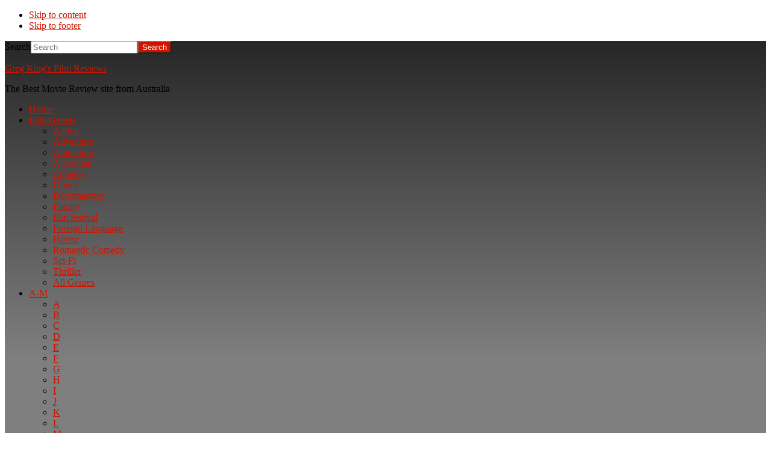

--- FILE ---
content_type: text/html; charset=UTF-8
request_url: https://filmreviews.net.au/honest-thief/
body_size: 14151
content:
<!DOCTYPE html>
<html lang="en-AU">
<head >
<meta charset="UTF-8" />
<meta name="viewport" content="width=device-width, initial-scale=1" />
<meta name='robots' content='index, follow, max-image-preview:large, max-snippet:-1, max-video-preview:-1' />

	<!-- This site is optimized with the Yoast SEO plugin v26.7 - https://yoast.com/wordpress/plugins/seo/ -->
	<title>HONEST THIEF - Greg King&#039;s Film Reviews</title>
	<link rel="canonical" href="https://filmreviews.net.au/honest-thief/" />
	<meta property="og:locale" content="en_US" />
	<meta property="og:type" content="article" />
	<meta property="og:title" content="HONEST THIEF - Greg King&#039;s Film Reviews" />
	<meta property="og:description" content="Reviewed by GREG KING Director: Mark Williams Stars: Liam Neeson, Kate Walsh, Jai Courtney, Jeffrey Donovan, Anthony Ramos, Robert Patrick. Tom Dolan (Liam Neeson) is a bank robber with a conscience. A former Marine and bomb disposal expert he turned his hand to robbing banks using his expertise. Working over long weekends he robbed a [&hellip;]" />
	<meta property="og:url" content="https://filmreviews.net.au/honest-thief/" />
	<meta property="og:site_name" content="Greg King&#039;s Film Reviews" />
	<meta property="article:published_time" content="2020-11-17T04:06:46+00:00" />
	<meta property="article:modified_time" content="2020-11-21T03:37:36+00:00" />
	<meta property="og:image" content="https://filmreviews.net.au/wp-content/uploads/image-2.jpeg" />
	<meta property="og:image:width" content="339" />
	<meta property="og:image:height" content="174" />
	<meta property="og:image:type" content="image/jpeg" />
	<meta name="author" content="Greg King" />
	<meta name="twitter:card" content="summary_large_image" />
	<meta name="twitter:label1" content="Written by" />
	<meta name="twitter:data1" content="Greg King" />
	<meta name="twitter:label2" content="Est. reading time" />
	<meta name="twitter:data2" content="3 minutes" />
	<script type="application/ld+json" class="yoast-schema-graph">{"@context":"https://schema.org","@graph":[{"@type":"Article","@id":"https://filmreviews.net.au/honest-thief/#article","isPartOf":{"@id":"https://filmreviews.net.au/honest-thief/"},"author":{"name":"Greg King","@id":"https://filmreviews.net.au/#/schema/person/ee63222c9f85e987e59abf13c678dea1"},"headline":"HONEST THIEF","datePublished":"2020-11-17T04:06:46+00:00","dateModified":"2020-11-21T03:37:36+00:00","mainEntityOfPage":{"@id":"https://filmreviews.net.au/honest-thief/"},"wordCount":681,"commentCount":0,"publisher":{"@id":"https://filmreviews.net.au/#organization"},"image":{"@id":"https://filmreviews.net.au/honest-thief/#primaryimage"},"thumbnailUrl":"https://filmreviews.net.au/wp-content/uploads/image-2.jpeg","keywords":["honest thief"],"articleSection":["Film Review"],"inLanguage":"en-AU","potentialAction":[{"@type":"CommentAction","name":"Comment","target":["https://filmreviews.net.au/honest-thief/#respond"]}]},{"@type":"WebPage","@id":"https://filmreviews.net.au/honest-thief/","url":"https://filmreviews.net.au/honest-thief/","name":"HONEST THIEF - Greg King&#039;s Film Reviews","isPartOf":{"@id":"https://filmreviews.net.au/#website"},"primaryImageOfPage":{"@id":"https://filmreviews.net.au/honest-thief/#primaryimage"},"image":{"@id":"https://filmreviews.net.au/honest-thief/#primaryimage"},"thumbnailUrl":"https://filmreviews.net.au/wp-content/uploads/image-2.jpeg","datePublished":"2020-11-17T04:06:46+00:00","dateModified":"2020-11-21T03:37:36+00:00","breadcrumb":{"@id":"https://filmreviews.net.au/honest-thief/#breadcrumb"},"inLanguage":"en-AU","potentialAction":[{"@type":"ReadAction","target":["https://filmreviews.net.au/honest-thief/"]}]},{"@type":"ImageObject","inLanguage":"en-AU","@id":"https://filmreviews.net.au/honest-thief/#primaryimage","url":"https://filmreviews.net.au/wp-content/uploads/image-2.jpeg","contentUrl":"https://filmreviews.net.au/wp-content/uploads/image-2.jpeg","width":339,"height":174,"caption":"Honest Theif 2023 Greg King's Film Reviews - The Best Movie Reviews"},{"@type":"BreadcrumbList","@id":"https://filmreviews.net.au/honest-thief/#breadcrumb","itemListElement":[{"@type":"ListItem","position":1,"name":"Home","item":"https://filmreviews.net.au/"},{"@type":"ListItem","position":2,"name":"HONEST THIEF"}]},{"@type":"WebSite","@id":"https://filmreviews.net.au/#website","url":"https://filmreviews.net.au/","name":"Greg King Film Reviews","description":"The Best Movie Review site from Australia","publisher":{"@id":"https://filmreviews.net.au/#organization"},"alternateName":"FilmReviews.net.au","potentialAction":[{"@type":"SearchAction","target":{"@type":"EntryPoint","urlTemplate":"https://filmreviews.net.au/?s={search_term_string}"},"query-input":{"@type":"PropertyValueSpecification","valueRequired":true,"valueName":"search_term_string"}}],"inLanguage":"en-AU"},{"@type":"Organization","@id":"https://filmreviews.net.au/#organization","name":"Greg King Film Reviews","alternateName":"FilmReviews.net.au","url":"https://filmreviews.net.au/","logo":{"@type":"ImageObject","inLanguage":"en-AU","@id":"https://filmreviews.net.au/#/schema/logo/image/","url":"https://filmreviews.net.au/wp-content/uploads/cropped-Greg-Kings-Film-Reviews.jpg","contentUrl":"https://filmreviews.net.au/wp-content/uploads/cropped-Greg-Kings-Film-Reviews.jpg","width":512,"height":512,"caption":"Greg King Film Reviews"},"image":{"@id":"https://filmreviews.net.au/#/schema/logo/image/"}},{"@type":"Person","@id":"https://filmreviews.net.au/#/schema/person/ee63222c9f85e987e59abf13c678dea1","name":"Greg King","image":{"@type":"ImageObject","inLanguage":"en-AU","@id":"https://filmreviews.net.au/#/schema/person/image/","url":"https://secure.gravatar.com/avatar/cb36001e34480f10a55d8848989ba3c0bc8d01b8cac3521646b554d27ce78409?s=96&d=monsterid&r=g","contentUrl":"https://secure.gravatar.com/avatar/cb36001e34480f10a55d8848989ba3c0bc8d01b8cac3521646b554d27ce78409?s=96&d=monsterid&r=g","caption":"Greg King"},"sameAs":["http://filmreviews.net.au/"]}]}</script>
	<!-- / Yoast SEO plugin. -->


<link rel='dns-prefetch' href='//fonts.googleapis.com' />
<link rel='dns-prefetch' href='//unpkg.com' />
<link href='https://fonts.googleapis.com' crossorigin rel='preconnect' />
<link rel="alternate" type="application/rss+xml" title="Greg King&#039;s Film Reviews &raquo; Feed" href="https://filmreviews.net.au/feed/" />
<link rel="alternate" type="application/rss+xml" title="Greg King&#039;s Film Reviews &raquo; Comments Feed" href="https://filmreviews.net.au/comments/feed/" />
<link rel="alternate" type="application/rss+xml" title="Greg King&#039;s Film Reviews &raquo; HONEST THIEF Comments Feed" href="https://filmreviews.net.au/honest-thief/feed/" />
<link rel="alternate" title="oEmbed (JSON)" type="application/json+oembed" href="https://filmreviews.net.au/wp-json/oembed/1.0/embed?url=https%3A%2F%2Ffilmreviews.net.au%2Fhonest-thief%2F" />
<link rel="alternate" title="oEmbed (XML)" type="text/xml+oembed" href="https://filmreviews.net.au/wp-json/oembed/1.0/embed?url=https%3A%2F%2Ffilmreviews.net.au%2Fhonest-thief%2F&#038;format=xml" />
<style id='wp-img-auto-sizes-contain-inline-css'>
img:is([sizes=auto i],[sizes^="auto," i]){contain-intrinsic-size:3000px 1500px}
/*# sourceURL=wp-img-auto-sizes-contain-inline-css */
</style>

<link rel='stylesheet' id='livemusic-com-au-pro-css' href='https://filmreviews.net.au/wp-content/themes/livemusic-pro/style.css?ver=1.5.2.1' media='all' />
<style id='livemusic-com-au-pro-inline-css'>


		.single .content .entry-content > p:first-of-type {
			font-size: 26px;
			letter-spacing: -0.7px;
		}

		

		a,
		h6,
		.gb-block-post-grid-title a:focus,
		.gb-block-post-grid-title a:hover,
		.entry-title a:focus,
		.entry-title a:hover,
		.menu-toggle:focus,
		.menu-toggle:hover,
		.off-screen-menu .genesis-nav-menu a:focus,
		.off-screen-menu .genesis-nav-menu a:hover,
		.off-screen-menu .current-menu-item > a,
		.sidebar .featured-content .entry-title a,
		.site-footer .current-menu-item > a,
		.site-footer .genesis-nav-menu a:focus,
		.site-footer .genesis-nav-menu a:hover,
		.sub-menu-toggle:focus,
		.sub-menu-toggle:hover {
			color: #ce1400;
		}

		a.button.text,
		a.more-link.button.text,
		button.text,
		input[type="button"].text,
		input[type="reset"].text,
		input[type="submit"].text,
		.gb-block-post-grid a.gb-block-post-grid-more-link,
		.more-link,
		.pagination a:focus,
		.pagination a:hover,
		.pagination .active a {
			border-color: #ce1400;
			color: #ce1400;
		}

		button,
		input[type="button"],
		input[type="reset"],
		input[type="submit"],
		.footer-cta::before,
		.button,
		.error404 .site-inner::before,
		.page .site-inner::before,
		.sidebar .enews-widget input[type="submit"],
		.single .site-inner::before,
		.site-container div.wpforms-container-full .wpforms-form input[type="submit"],
		.site-container div.wpforms-container-full .wpforms-form button[type="submit"]	{
			background-color: #ce1400;
			color: #ffffff;
		}

		@media only screen and (max-width: 1023px) {
			.genesis-responsive-menu .genesis-nav-menu a:focus,
			.genesis-responsive-menu .genesis-nav-menu a:hover {
				color: #ce1400;
			}
		}

		
/*# sourceURL=livemusic-com-au-pro-inline-css */
</style>
<style id='wp-emoji-styles-inline-css'>

	img.wp-smiley, img.emoji {
		display: inline !important;
		border: none !important;
		box-shadow: none !important;
		height: 1em !important;
		width: 1em !important;
		margin: 0 0.07em !important;
		vertical-align: -0.1em !important;
		background: none !important;
		padding: 0 !important;
	}
/*# sourceURL=wp-emoji-styles-inline-css */
</style>
<link rel='stylesheet' id='wp-block-library-css' href='https://filmreviews.net.au/wp-includes/css/dist/block-library/style.min.css?ver=6.9' media='all' />
<style id='wp-block-image-inline-css'>
.wp-block-image>a,.wp-block-image>figure>a{display:inline-block}.wp-block-image img{box-sizing:border-box;height:auto;max-width:100%;vertical-align:bottom}@media not (prefers-reduced-motion){.wp-block-image img.hide{visibility:hidden}.wp-block-image img.show{animation:show-content-image .4s}}.wp-block-image[style*=border-radius] img,.wp-block-image[style*=border-radius]>a{border-radius:inherit}.wp-block-image.has-custom-border img{box-sizing:border-box}.wp-block-image.aligncenter{text-align:center}.wp-block-image.alignfull>a,.wp-block-image.alignwide>a{width:100%}.wp-block-image.alignfull img,.wp-block-image.alignwide img{height:auto;width:100%}.wp-block-image .aligncenter,.wp-block-image .alignleft,.wp-block-image .alignright,.wp-block-image.aligncenter,.wp-block-image.alignleft,.wp-block-image.alignright{display:table}.wp-block-image .aligncenter>figcaption,.wp-block-image .alignleft>figcaption,.wp-block-image .alignright>figcaption,.wp-block-image.aligncenter>figcaption,.wp-block-image.alignleft>figcaption,.wp-block-image.alignright>figcaption{caption-side:bottom;display:table-caption}.wp-block-image .alignleft{float:left;margin:.5em 1em .5em 0}.wp-block-image .alignright{float:right;margin:.5em 0 .5em 1em}.wp-block-image .aligncenter{margin-left:auto;margin-right:auto}.wp-block-image :where(figcaption){margin-bottom:1em;margin-top:.5em}.wp-block-image.is-style-circle-mask img{border-radius:9999px}@supports ((-webkit-mask-image:none) or (mask-image:none)) or (-webkit-mask-image:none){.wp-block-image.is-style-circle-mask img{border-radius:0;-webkit-mask-image:url('data:image/svg+xml;utf8,<svg viewBox="0 0 100 100" xmlns="http://www.w3.org/2000/svg"><circle cx="50" cy="50" r="50"/></svg>');mask-image:url('data:image/svg+xml;utf8,<svg viewBox="0 0 100 100" xmlns="http://www.w3.org/2000/svg"><circle cx="50" cy="50" r="50"/></svg>');mask-mode:alpha;-webkit-mask-position:center;mask-position:center;-webkit-mask-repeat:no-repeat;mask-repeat:no-repeat;-webkit-mask-size:contain;mask-size:contain}}:root :where(.wp-block-image.is-style-rounded img,.wp-block-image .is-style-rounded img){border-radius:9999px}.wp-block-image figure{margin:0}.wp-lightbox-container{display:flex;flex-direction:column;position:relative}.wp-lightbox-container img{cursor:zoom-in}.wp-lightbox-container img:hover+button{opacity:1}.wp-lightbox-container button{align-items:center;backdrop-filter:blur(16px) saturate(180%);background-color:#5a5a5a40;border:none;border-radius:4px;cursor:zoom-in;display:flex;height:20px;justify-content:center;opacity:0;padding:0;position:absolute;right:16px;text-align:center;top:16px;width:20px;z-index:100}@media not (prefers-reduced-motion){.wp-lightbox-container button{transition:opacity .2s ease}}.wp-lightbox-container button:focus-visible{outline:3px auto #5a5a5a40;outline:3px auto -webkit-focus-ring-color;outline-offset:3px}.wp-lightbox-container button:hover{cursor:pointer;opacity:1}.wp-lightbox-container button:focus{opacity:1}.wp-lightbox-container button:focus,.wp-lightbox-container button:hover,.wp-lightbox-container button:not(:hover):not(:active):not(.has-background){background-color:#5a5a5a40;border:none}.wp-lightbox-overlay{box-sizing:border-box;cursor:zoom-out;height:100vh;left:0;overflow:hidden;position:fixed;top:0;visibility:hidden;width:100%;z-index:100000}.wp-lightbox-overlay .close-button{align-items:center;cursor:pointer;display:flex;justify-content:center;min-height:40px;min-width:40px;padding:0;position:absolute;right:calc(env(safe-area-inset-right) + 16px);top:calc(env(safe-area-inset-top) + 16px);z-index:5000000}.wp-lightbox-overlay .close-button:focus,.wp-lightbox-overlay .close-button:hover,.wp-lightbox-overlay .close-button:not(:hover):not(:active):not(.has-background){background:none;border:none}.wp-lightbox-overlay .lightbox-image-container{height:var(--wp--lightbox-container-height);left:50%;overflow:hidden;position:absolute;top:50%;transform:translate(-50%,-50%);transform-origin:top left;width:var(--wp--lightbox-container-width);z-index:9999999999}.wp-lightbox-overlay .wp-block-image{align-items:center;box-sizing:border-box;display:flex;height:100%;justify-content:center;margin:0;position:relative;transform-origin:0 0;width:100%;z-index:3000000}.wp-lightbox-overlay .wp-block-image img{height:var(--wp--lightbox-image-height);min-height:var(--wp--lightbox-image-height);min-width:var(--wp--lightbox-image-width);width:var(--wp--lightbox-image-width)}.wp-lightbox-overlay .wp-block-image figcaption{display:none}.wp-lightbox-overlay button{background:none;border:none}.wp-lightbox-overlay .scrim{background-color:#fff;height:100%;opacity:.9;position:absolute;width:100%;z-index:2000000}.wp-lightbox-overlay.active{visibility:visible}@media not (prefers-reduced-motion){.wp-lightbox-overlay.active{animation:turn-on-visibility .25s both}.wp-lightbox-overlay.active img{animation:turn-on-visibility .35s both}.wp-lightbox-overlay.show-closing-animation:not(.active){animation:turn-off-visibility .35s both}.wp-lightbox-overlay.show-closing-animation:not(.active) img{animation:turn-off-visibility .25s both}.wp-lightbox-overlay.zoom.active{animation:none;opacity:1;visibility:visible}.wp-lightbox-overlay.zoom.active .lightbox-image-container{animation:lightbox-zoom-in .4s}.wp-lightbox-overlay.zoom.active .lightbox-image-container img{animation:none}.wp-lightbox-overlay.zoom.active .scrim{animation:turn-on-visibility .4s forwards}.wp-lightbox-overlay.zoom.show-closing-animation:not(.active){animation:none}.wp-lightbox-overlay.zoom.show-closing-animation:not(.active) .lightbox-image-container{animation:lightbox-zoom-out .4s}.wp-lightbox-overlay.zoom.show-closing-animation:not(.active) .lightbox-image-container img{animation:none}.wp-lightbox-overlay.zoom.show-closing-animation:not(.active) .scrim{animation:turn-off-visibility .4s forwards}}@keyframes show-content-image{0%{visibility:hidden}99%{visibility:hidden}to{visibility:visible}}@keyframes turn-on-visibility{0%{opacity:0}to{opacity:1}}@keyframes turn-off-visibility{0%{opacity:1;visibility:visible}99%{opacity:0;visibility:visible}to{opacity:0;visibility:hidden}}@keyframes lightbox-zoom-in{0%{transform:translate(calc((-100vw + var(--wp--lightbox-scrollbar-width))/2 + var(--wp--lightbox-initial-left-position)),calc(-50vh + var(--wp--lightbox-initial-top-position))) scale(var(--wp--lightbox-scale))}to{transform:translate(-50%,-50%) scale(1)}}@keyframes lightbox-zoom-out{0%{transform:translate(-50%,-50%) scale(1);visibility:visible}99%{visibility:visible}to{transform:translate(calc((-100vw + var(--wp--lightbox-scrollbar-width))/2 + var(--wp--lightbox-initial-left-position)),calc(-50vh + var(--wp--lightbox-initial-top-position))) scale(var(--wp--lightbox-scale));visibility:hidden}}
/*# sourceURL=https://filmreviews.net.au/wp-includes/blocks/image/style.min.css */
</style>
<style id='global-styles-inline-css'>
:root{--wp--preset--aspect-ratio--square: 1;--wp--preset--aspect-ratio--4-3: 4/3;--wp--preset--aspect-ratio--3-4: 3/4;--wp--preset--aspect-ratio--3-2: 3/2;--wp--preset--aspect-ratio--2-3: 2/3;--wp--preset--aspect-ratio--16-9: 16/9;--wp--preset--aspect-ratio--9-16: 9/16;--wp--preset--color--black: #000000;--wp--preset--color--cyan-bluish-gray: #abb8c3;--wp--preset--color--white: #ffffff;--wp--preset--color--pale-pink: #f78da7;--wp--preset--color--vivid-red: #cf2e2e;--wp--preset--color--luminous-vivid-orange: #ff6900;--wp--preset--color--luminous-vivid-amber: #fcb900;--wp--preset--color--light-green-cyan: #7bdcb5;--wp--preset--color--vivid-green-cyan: #00d084;--wp--preset--color--pale-cyan-blue: #8ed1fc;--wp--preset--color--vivid-cyan-blue: #0693e3;--wp--preset--color--vivid-purple: #9b51e0;--wp--preset--color--theme-primary: #ce1400;--wp--preset--gradient--vivid-cyan-blue-to-vivid-purple: linear-gradient(135deg,rgb(6,147,227) 0%,rgb(155,81,224) 100%);--wp--preset--gradient--light-green-cyan-to-vivid-green-cyan: linear-gradient(135deg,rgb(122,220,180) 0%,rgb(0,208,130) 100%);--wp--preset--gradient--luminous-vivid-amber-to-luminous-vivid-orange: linear-gradient(135deg,rgb(252,185,0) 0%,rgb(255,105,0) 100%);--wp--preset--gradient--luminous-vivid-orange-to-vivid-red: linear-gradient(135deg,rgb(255,105,0) 0%,rgb(207,46,46) 100%);--wp--preset--gradient--very-light-gray-to-cyan-bluish-gray: linear-gradient(135deg,rgb(238,238,238) 0%,rgb(169,184,195) 100%);--wp--preset--gradient--cool-to-warm-spectrum: linear-gradient(135deg,rgb(74,234,220) 0%,rgb(151,120,209) 20%,rgb(207,42,186) 40%,rgb(238,44,130) 60%,rgb(251,105,98) 80%,rgb(254,248,76) 100%);--wp--preset--gradient--blush-light-purple: linear-gradient(135deg,rgb(255,206,236) 0%,rgb(152,150,240) 100%);--wp--preset--gradient--blush-bordeaux: linear-gradient(135deg,rgb(254,205,165) 0%,rgb(254,45,45) 50%,rgb(107,0,62) 100%);--wp--preset--gradient--luminous-dusk: linear-gradient(135deg,rgb(255,203,112) 0%,rgb(199,81,192) 50%,rgb(65,88,208) 100%);--wp--preset--gradient--pale-ocean: linear-gradient(135deg,rgb(255,245,203) 0%,rgb(182,227,212) 50%,rgb(51,167,181) 100%);--wp--preset--gradient--electric-grass: linear-gradient(135deg,rgb(202,248,128) 0%,rgb(113,206,126) 100%);--wp--preset--gradient--midnight: linear-gradient(135deg,rgb(2,3,129) 0%,rgb(40,116,252) 100%);--wp--preset--font-size--small: 16px;--wp--preset--font-size--medium: 20px;--wp--preset--font-size--large: 24px;--wp--preset--font-size--x-large: 42px;--wp--preset--font-size--normal: 20px;--wp--preset--font-size--larger: 28px;--wp--preset--spacing--20: 0.44rem;--wp--preset--spacing--30: 0.67rem;--wp--preset--spacing--40: 1rem;--wp--preset--spacing--50: 1.5rem;--wp--preset--spacing--60: 2.25rem;--wp--preset--spacing--70: 3.38rem;--wp--preset--spacing--80: 5.06rem;--wp--preset--shadow--natural: 6px 6px 9px rgba(0, 0, 0, 0.2);--wp--preset--shadow--deep: 12px 12px 50px rgba(0, 0, 0, 0.4);--wp--preset--shadow--sharp: 6px 6px 0px rgba(0, 0, 0, 0.2);--wp--preset--shadow--outlined: 6px 6px 0px -3px rgb(255, 255, 255), 6px 6px rgb(0, 0, 0);--wp--preset--shadow--crisp: 6px 6px 0px rgb(0, 0, 0);}:where(.is-layout-flex){gap: 0.5em;}:where(.is-layout-grid){gap: 0.5em;}body .is-layout-flex{display: flex;}.is-layout-flex{flex-wrap: wrap;align-items: center;}.is-layout-flex > :is(*, div){margin: 0;}body .is-layout-grid{display: grid;}.is-layout-grid > :is(*, div){margin: 0;}:where(.wp-block-columns.is-layout-flex){gap: 2em;}:where(.wp-block-columns.is-layout-grid){gap: 2em;}:where(.wp-block-post-template.is-layout-flex){gap: 1.25em;}:where(.wp-block-post-template.is-layout-grid){gap: 1.25em;}.has-black-color{color: var(--wp--preset--color--black) !important;}.has-cyan-bluish-gray-color{color: var(--wp--preset--color--cyan-bluish-gray) !important;}.has-white-color{color: var(--wp--preset--color--white) !important;}.has-pale-pink-color{color: var(--wp--preset--color--pale-pink) !important;}.has-vivid-red-color{color: var(--wp--preset--color--vivid-red) !important;}.has-luminous-vivid-orange-color{color: var(--wp--preset--color--luminous-vivid-orange) !important;}.has-luminous-vivid-amber-color{color: var(--wp--preset--color--luminous-vivid-amber) !important;}.has-light-green-cyan-color{color: var(--wp--preset--color--light-green-cyan) !important;}.has-vivid-green-cyan-color{color: var(--wp--preset--color--vivid-green-cyan) !important;}.has-pale-cyan-blue-color{color: var(--wp--preset--color--pale-cyan-blue) !important;}.has-vivid-cyan-blue-color{color: var(--wp--preset--color--vivid-cyan-blue) !important;}.has-vivid-purple-color{color: var(--wp--preset--color--vivid-purple) !important;}.has-black-background-color{background-color: var(--wp--preset--color--black) !important;}.has-cyan-bluish-gray-background-color{background-color: var(--wp--preset--color--cyan-bluish-gray) !important;}.has-white-background-color{background-color: var(--wp--preset--color--white) !important;}.has-pale-pink-background-color{background-color: var(--wp--preset--color--pale-pink) !important;}.has-vivid-red-background-color{background-color: var(--wp--preset--color--vivid-red) !important;}.has-luminous-vivid-orange-background-color{background-color: var(--wp--preset--color--luminous-vivid-orange) !important;}.has-luminous-vivid-amber-background-color{background-color: var(--wp--preset--color--luminous-vivid-amber) !important;}.has-light-green-cyan-background-color{background-color: var(--wp--preset--color--light-green-cyan) !important;}.has-vivid-green-cyan-background-color{background-color: var(--wp--preset--color--vivid-green-cyan) !important;}.has-pale-cyan-blue-background-color{background-color: var(--wp--preset--color--pale-cyan-blue) !important;}.has-vivid-cyan-blue-background-color{background-color: var(--wp--preset--color--vivid-cyan-blue) !important;}.has-vivid-purple-background-color{background-color: var(--wp--preset--color--vivid-purple) !important;}.has-black-border-color{border-color: var(--wp--preset--color--black) !important;}.has-cyan-bluish-gray-border-color{border-color: var(--wp--preset--color--cyan-bluish-gray) !important;}.has-white-border-color{border-color: var(--wp--preset--color--white) !important;}.has-pale-pink-border-color{border-color: var(--wp--preset--color--pale-pink) !important;}.has-vivid-red-border-color{border-color: var(--wp--preset--color--vivid-red) !important;}.has-luminous-vivid-orange-border-color{border-color: var(--wp--preset--color--luminous-vivid-orange) !important;}.has-luminous-vivid-amber-border-color{border-color: var(--wp--preset--color--luminous-vivid-amber) !important;}.has-light-green-cyan-border-color{border-color: var(--wp--preset--color--light-green-cyan) !important;}.has-vivid-green-cyan-border-color{border-color: var(--wp--preset--color--vivid-green-cyan) !important;}.has-pale-cyan-blue-border-color{border-color: var(--wp--preset--color--pale-cyan-blue) !important;}.has-vivid-cyan-blue-border-color{border-color: var(--wp--preset--color--vivid-cyan-blue) !important;}.has-vivid-purple-border-color{border-color: var(--wp--preset--color--vivid-purple) !important;}.has-vivid-cyan-blue-to-vivid-purple-gradient-background{background: var(--wp--preset--gradient--vivid-cyan-blue-to-vivid-purple) !important;}.has-light-green-cyan-to-vivid-green-cyan-gradient-background{background: var(--wp--preset--gradient--light-green-cyan-to-vivid-green-cyan) !important;}.has-luminous-vivid-amber-to-luminous-vivid-orange-gradient-background{background: var(--wp--preset--gradient--luminous-vivid-amber-to-luminous-vivid-orange) !important;}.has-luminous-vivid-orange-to-vivid-red-gradient-background{background: var(--wp--preset--gradient--luminous-vivid-orange-to-vivid-red) !important;}.has-very-light-gray-to-cyan-bluish-gray-gradient-background{background: var(--wp--preset--gradient--very-light-gray-to-cyan-bluish-gray) !important;}.has-cool-to-warm-spectrum-gradient-background{background: var(--wp--preset--gradient--cool-to-warm-spectrum) !important;}.has-blush-light-purple-gradient-background{background: var(--wp--preset--gradient--blush-light-purple) !important;}.has-blush-bordeaux-gradient-background{background: var(--wp--preset--gradient--blush-bordeaux) !important;}.has-luminous-dusk-gradient-background{background: var(--wp--preset--gradient--luminous-dusk) !important;}.has-pale-ocean-gradient-background{background: var(--wp--preset--gradient--pale-ocean) !important;}.has-electric-grass-gradient-background{background: var(--wp--preset--gradient--electric-grass) !important;}.has-midnight-gradient-background{background: var(--wp--preset--gradient--midnight) !important;}.has-small-font-size{font-size: var(--wp--preset--font-size--small) !important;}.has-medium-font-size{font-size: var(--wp--preset--font-size--medium) !important;}.has-large-font-size{font-size: var(--wp--preset--font-size--large) !important;}.has-x-large-font-size{font-size: var(--wp--preset--font-size--x-large) !important;}
/*# sourceURL=global-styles-inline-css */
</style>

<style id='classic-theme-styles-inline-css'>
/*! This file is auto-generated */
.wp-block-button__link{color:#fff;background-color:#32373c;border-radius:9999px;box-shadow:none;text-decoration:none;padding:calc(.667em + 2px) calc(1.333em + 2px);font-size:1.125em}.wp-block-file__button{background:#32373c;color:#fff;text-decoration:none}
/*# sourceURL=/wp-includes/css/classic-themes.min.css */
</style>
<link rel='stylesheet' id='livemusic-com-au-pro-fonts-css' href='https://fonts.googleapis.com/css?family=Alegreya+Sans%3A400%2C400i%2C700%7CLora%3A400%2C700&#038;display=swap&#038;ver=1.5.2.1' media='all' />
<link rel='stylesheet' id='ionicons-css' href='https://unpkg.com/ionicons@4.1.2/dist/css/ionicons.min.css?ver=1.5.2.1' media='all' />
<link rel='stylesheet' id='livemusic-com-au-pro-gutenberg-css' href='https://filmreviews.net.au/wp-content/themes/livemusic-pro/lib/gutenberg/front-end.css?ver=1.5.2.1' media='all' />
<style id='livemusic-com-au-pro-gutenberg-inline-css'>
.gb-block-post-grid .gb-post-grid-items .gb-block-post-grid-title a:hover {
	color: #ce1400;
}

.site-container .wp-block-button .wp-block-button__link {
	background-color: #ce1400;
}

.wp-block-button .wp-block-button__link:not(.has-background),
.wp-block-button .wp-block-button__link:not(.has-background):focus,
.wp-block-button .wp-block-button__link:not(.has-background):hover {
	color: #ffffff;
}

.site-container .wp-block-button.is-style-outline .wp-block-button__link {
	color: #ce1400;
}

.site-container .wp-block-button.is-style-outline .wp-block-button__link:focus,
.site-container .wp-block-button.is-style-outline .wp-block-button__link:hover {
	color: #f13723;
}		.site-container .has-small-font-size {
			font-size: 16px;
		}		.site-container .has-normal-font-size {
			font-size: 20px;
		}		.site-container .has-large-font-size {
			font-size: 24px;
		}		.site-container .has-larger-font-size {
			font-size: 28px;
		}		.site-container .has-theme-primary-color,
		.site-container .wp-block-button .wp-block-button__link.has-theme-primary-color,
		.site-container .wp-block-button.is-style-outline .wp-block-button__link.has-theme-primary-color {
			color: #ce1400;
		}

		.site-container .has-theme-primary-background-color,
		.site-container .wp-block-button .wp-block-button__link.has-theme-primary-background-color,
		.site-container .wp-block-pullquote.is-style-solid-color.has-theme-primary-background-color {
			background-color: #ce1400;
		}
/*# sourceURL=livemusic-com-au-pro-gutenberg-inline-css */
</style>
<link rel='stylesheet' id='wp-block-paragraph-css' href='https://filmreviews.net.au/wp-includes/blocks/paragraph/style.min.css?ver=6.9' media='all' />
<script src="https://filmreviews.net.au/wp-includes/js/jquery/jquery.min.js?ver=3.7.1" id="jquery-core-js"></script>
<script src="https://filmreviews.net.au/wp-includes/js/jquery/jquery-migrate.min.js?ver=3.4.1" id="jquery-migrate-js"></script>
<link rel="https://api.w.org/" href="https://filmreviews.net.au/wp-json/" /><link rel="alternate" title="JSON" type="application/json" href="https://filmreviews.net.au/wp-json/wp/v2/posts/7360" /><link rel="EditURI" type="application/rsd+xml" title="RSD" href="https://filmreviews.net.au/xmlrpc.php?rsd" />
<meta name="generator" content="WordPress 6.9" />
<link rel='shortlink' href='https://filmreviews.net.au/?p=7360' />
<!-- Google tag (gtag.js) -->
<script async src="https://www.googletagmanager.com/gtag/js?id=G-KCGXEDM05N"></script>
<script>
  window.dataLayer = window.dataLayer || [];
  function gtag(){dataLayer.push(arguments);}
  gtag('js', new Date());

  gtag('config', 'G-KCGXEDM05N');
</script>
  <!-- Basic Meta Tags -->
    <meta charset="UTF-8">
    <meta name="keywords" content="film reviews, movie reviews, film analysis, movie recommendations, cinema, Hollywood, film ratings">

        <meta property="og:type" content="website">

    
    <!-- Meta Tags for SEO -->
    <meta name="author" content="Greg King">
    <meta name="revisit-after" content="7 days">
    
    <!-- Favicon (replace with your website's favicon URL) -->
    <link rel="icon" href="https://filmreviews.net.au/favicon.png" type="image/x-icon">
<style type="text/css">.header-hero { background-image: linear-gradient(0deg, rgba(0,0,0,0.5) 50%, rgba(0,0,0,0.85) 100%), url(https://filmreviews.net.au/wp-content/uploads/cropped-cropped-Greg-Kings-Film-Reviews-header-image-large.jpg); }</style><link rel="icon" href="https://filmreviews.net.au/wp-content/uploads/cropped-Greg-Kings-Film-Reviews-Website-Logo-800x-The-Best-moview-review-site-on-the-internet-32x32.png" sizes="32x32" />
<link rel="icon" href="https://filmreviews.net.au/wp-content/uploads/cropped-Greg-Kings-Film-Reviews-Website-Logo-800x-The-Best-moview-review-site-on-the-internet-192x192.png" sizes="192x192" />
<link rel="apple-touch-icon" href="https://filmreviews.net.au/wp-content/uploads/cropped-Greg-Kings-Film-Reviews-Website-Logo-800x-The-Best-moview-review-site-on-the-internet-180x180.png" />
<meta name="msapplication-TileImage" content="https://filmreviews.net.au/wp-content/uploads/cropped-Greg-Kings-Film-Reviews-Website-Logo-800x-The-Best-moview-review-site-on-the-internet-270x270.png" />
		<style id="wp-custom-css">
			 img {
        display: block;
        margin-left: auto;
        margin-right: auto;
    }		</style>
		</head>
<body class="wp-singular post-template-default single single-post postid-7360 single-format-standard wp-embed-responsive wp-theme-genesis wp-child-theme-livemusic-pro custom-header header-image header-full-width full-width-content genesis-breadcrumbs-hidden header-menu no-off-screen-menu">	<script>
	//<![CDATA[
	(function(){
		var c = document.body.classList;
		c.remove( 'no-js' );
		c.add( 'js' );
	})();
	//]]>
	</script>
	<div class="site-container"><ul class="genesis-skip-link"><li><a href="#hero-page-title" class="screen-reader-shortcut"> Skip to content</a></li><li><a href="#after-content-featured" class="screen-reader-shortcut"> Skip to footer</a></li></ul><div class="header-hero"><header class="site-header"><div class="wrap"><div class="header-left"><form class="search-form" method="get" action="https://filmreviews.net.au/" role="search"><label class="search-form-label screen-reader-text" for="searchform-1">Search</label><input class="search-form-input" type="search" name="s" id="searchform-1" placeholder="Search"><input class="search-form-submit" type="submit" value="Search"><meta content="https://filmreviews.net.au/?s={s}"></form></div><div class="title-area"><p class="site-title"><a href="https://filmreviews.net.au/">Greg King&#039;s Film Reviews</a></p><p class="site-description">The Best Movie Review site from Australia</p></div><nav class="nav-primary" aria-label="Main" id="genesis-nav-primary"><div class="wrap"><ul id="menu-first" class="menu genesis-nav-menu menu-primary js-superfish"><li id="menu-item-62" class="menu-item menu-item-type-custom menu-item-object-custom menu-item-home menu-item-62"><a href="https://filmreviews.net.au/"><span >Home</span></a></li>
<li id="menu-item-9034" class="menu-item menu-item-type-taxonomy menu-item-object-category current-post-ancestor current-menu-parent current-post-parent menu-item-has-children menu-item-9034"><a href="https://filmreviews.net.au/film-review/"><span >Film Genres</span></a>
<ul class="sub-menu">
	<li id="menu-item-58" class="menu-item menu-item-type-taxonomy menu-item-object-category menu-item-58"><a href="https://filmreviews.net.au/action/"><span >Action</span></a></li>
	<li id="menu-item-110" class="menu-item menu-item-type-taxonomy menu-item-object-category menu-item-110"><a href="https://filmreviews.net.au/adventure/"><span >Adventure</span></a></li>
	<li id="menu-item-111" class="menu-item menu-item-type-taxonomy menu-item-object-category menu-item-111"><a href="https://filmreviews.net.au/animation/"><span >Animation</span></a></li>
	<li id="menu-item-112" class="menu-item menu-item-type-taxonomy menu-item-object-category menu-item-112"><a href="https://filmreviews.net.au/australian/"><span >Australian</span></a></li>
	<li id="menu-item-55" class="menu-item menu-item-type-taxonomy menu-item-object-category menu-item-55"><a href="https://filmreviews.net.au/comedy/"><span >Comedy</span></a></li>
	<li id="menu-item-53" class="menu-item menu-item-type-taxonomy menu-item-object-category menu-item-53"><a href="https://filmreviews.net.au/drama/"><span >Drama</span></a></li>
	<li id="menu-item-65" class="menu-item menu-item-type-taxonomy menu-item-object-category menu-item-65"><a href="https://filmreviews.net.au/documentary/"><span >Documentary</span></a></li>
	<li id="menu-item-66" class="menu-item menu-item-type-taxonomy menu-item-object-category menu-item-66"><a href="https://filmreviews.net.au/family/"><span >Family</span></a></li>
	<li id="menu-item-265" class="menu-item menu-item-type-taxonomy menu-item-object-category menu-item-265"><a href="https://filmreviews.net.au/film-festival/"><span >film festival</span></a></li>
	<li id="menu-item-113" class="menu-item menu-item-type-taxonomy menu-item-object-category menu-item-113"><a href="https://filmreviews.net.au/foreign-language/"><span >Foreign Language</span></a></li>
	<li id="menu-item-61" class="menu-item menu-item-type-taxonomy menu-item-object-category menu-item-61"><a href="https://filmreviews.net.au/horror/"><span >Horror</span></a></li>
	<li id="menu-item-114" class="menu-item menu-item-type-taxonomy menu-item-object-category menu-item-114"><a href="https://filmreviews.net.au/romantic-comedy/"><span >Romantic Comedy</span></a></li>
	<li id="menu-item-56" class="menu-item menu-item-type-taxonomy menu-item-object-category menu-item-56"><a href="https://filmreviews.net.au/sci-fi/"><span >Sci-Fi</span></a></li>
	<li id="menu-item-67" class="menu-item menu-item-type-taxonomy menu-item-object-category menu-item-67"><a href="https://filmreviews.net.au/thriller/"><span >Thriller</span></a></li>
	<li id="menu-item-52" class="menu-item menu-item-type-taxonomy menu-item-object-category current-post-ancestor current-menu-parent current-post-parent menu-item-52"><a href="https://filmreviews.net.au/film-review/"><span >All Genres</span></a></li>
</ul>
</li>
<li id="menu-item-64" class="menu-item menu-item-type-custom menu-item-object-custom menu-item-has-children menu-item-64"><a href="https://filmreviews.net.au/film-review/"><span >A-M</span></a>
<ul class="sub-menu">
	<li id="menu-item-59" class="menu-item menu-item-type-taxonomy menu-item-object-category menu-item-59"><a href="https://filmreviews.net.au/a/"><span >A</span></a></li>
	<li id="menu-item-69" class="menu-item menu-item-type-taxonomy menu-item-object-category menu-item-69"><a href="https://filmreviews.net.au/b/"><span >B</span></a></li>
	<li id="menu-item-70" class="menu-item menu-item-type-taxonomy menu-item-object-category menu-item-70"><a href="https://filmreviews.net.au/c/"><span >C</span></a></li>
	<li id="menu-item-71" class="menu-item menu-item-type-taxonomy menu-item-object-category menu-item-71"><a href="https://filmreviews.net.au/d/"><span >D</span></a></li>
	<li id="menu-item-72" class="menu-item menu-item-type-taxonomy menu-item-object-category menu-item-72"><a href="https://filmreviews.net.au/e/"><span >E</span></a></li>
	<li id="menu-item-73" class="menu-item menu-item-type-taxonomy menu-item-object-category menu-item-73"><a href="https://filmreviews.net.au/f/"><span >F</span></a></li>
	<li id="menu-item-74" class="menu-item menu-item-type-taxonomy menu-item-object-category menu-item-74"><a href="https://filmreviews.net.au/g/"><span >G</span></a></li>
	<li id="menu-item-75" class="menu-item menu-item-type-taxonomy menu-item-object-category menu-item-75"><a href="https://filmreviews.net.au/h/"><span >H</span></a></li>
	<li id="menu-item-76" class="menu-item menu-item-type-taxonomy menu-item-object-category menu-item-76"><a href="https://filmreviews.net.au/i/"><span >I</span></a></li>
	<li id="menu-item-77" class="menu-item menu-item-type-taxonomy menu-item-object-category menu-item-77"><a href="https://filmreviews.net.au/j/"><span >J</span></a></li>
	<li id="menu-item-78" class="menu-item menu-item-type-taxonomy menu-item-object-category menu-item-78"><a href="https://filmreviews.net.au/k/"><span >K</span></a></li>
	<li id="menu-item-79" class="menu-item menu-item-type-taxonomy menu-item-object-category menu-item-79"><a href="https://filmreviews.net.au/l/"><span >L</span></a></li>
	<li id="menu-item-80" class="menu-item menu-item-type-taxonomy menu-item-object-category menu-item-80"><a href="https://filmreviews.net.au/m/"><span >M</span></a></li>
</ul>
</li>
<li id="menu-item-10776" class="menu-item menu-item-type-custom menu-item-object-custom menu-item-has-children menu-item-10776"><a href="https://filmreviews.net.au/film-review/"><span >N-Z</span></a>
<ul class="sub-menu">
	<li id="menu-item-81" class="menu-item menu-item-type-taxonomy menu-item-object-category menu-item-81"><a href="https://filmreviews.net.au/n/"><span >N</span></a></li>
	<li id="menu-item-82" class="menu-item menu-item-type-taxonomy menu-item-object-category menu-item-82"><a href="https://filmreviews.net.au/o/"><span >O</span></a></li>
	<li id="menu-item-83" class="menu-item menu-item-type-taxonomy menu-item-object-category menu-item-83"><a href="https://filmreviews.net.au/p/"><span >P</span></a></li>
	<li id="menu-item-84" class="menu-item menu-item-type-taxonomy menu-item-object-category menu-item-84"><a href="https://filmreviews.net.au/q/"><span >Q</span></a></li>
	<li id="menu-item-85" class="menu-item menu-item-type-taxonomy menu-item-object-category menu-item-85"><a href="https://filmreviews.net.au/r/"><span >R</span></a></li>
	<li id="menu-item-86" class="menu-item menu-item-type-taxonomy menu-item-object-category menu-item-86"><a href="https://filmreviews.net.au/s/"><span >S</span></a></li>
	<li id="menu-item-87" class="menu-item menu-item-type-taxonomy menu-item-object-category menu-item-87"><a href="https://filmreviews.net.au/t/"><span >T</span></a></li>
	<li id="menu-item-88" class="menu-item menu-item-type-taxonomy menu-item-object-category menu-item-88"><a href="https://filmreviews.net.au/u/"><span >U</span></a></li>
	<li id="menu-item-89" class="menu-item menu-item-type-taxonomy menu-item-object-category menu-item-89"><a href="https://filmreviews.net.au/v/"><span >V</span></a></li>
	<li id="menu-item-90" class="menu-item menu-item-type-taxonomy menu-item-object-category menu-item-90"><a href="https://filmreviews.net.au/w/"><span >W</span></a></li>
	<li id="menu-item-91" class="menu-item menu-item-type-taxonomy menu-item-object-category menu-item-91"><a href="https://filmreviews.net.au/x/"><span >X</span></a></li>
	<li id="menu-item-92" class="menu-item menu-item-type-taxonomy menu-item-object-category menu-item-92"><a href="https://filmreviews.net.au/y/"><span >Y</span></a></li>
	<li id="menu-item-93" class="menu-item menu-item-type-taxonomy menu-item-object-category menu-item-93"><a href="https://filmreviews.net.au/z/"><span >Z</span></a></li>
</ul>
</li>
<li id="menu-item-264" class="menu-item menu-item-type-taxonomy menu-item-object-category menu-item-264"><a href="https://filmreviews.net.au/interviews/"><span >Interviews</span></a></li>
<li id="menu-item-266" class="menu-item menu-item-type-taxonomy menu-item-object-category menu-item-266"><a href="https://filmreviews.net.au/podcast/"><span >PODCAST</span></a></li>
<li id="menu-item-99" class="menu-item menu-item-type-post_type menu-item-object-page menu-item-99"><a href="https://filmreviews.net.au/contact/"><span >Contact Greg King</span></a></li>
</ul></div></nav></div></header><div class="hero-page-title" id="hero-page-title"><div class="wrap"><header class="entry-header"><h1 class="entry-title">HONEST THIEF</h1>
<p class="entry-meta"><span class="entry-categories"><a href="https://filmreviews.net.au/film-review/" rel="category tag">Film Review</a> &#47;</span> <time class="entry-time">November 17, 2020</time> <i class="byline">by</i> <span class="entry-author"><a href="https://filmreviews.net.au/author/gregadmin/" class="entry-author-link" rel="author"><span class="entry-author-name">Greg King</span></a></span>  </p></header></div></div></div><div class="site-inner"><div class="content-sidebar-wrap"><main class="content" id="genesis-content"><article class="post-7360 post type-post status-publish format-standard category-film-review tag-honest-thief entry" aria-label="HONEST THIEF" itemref="hero-page-title"><div class="entry-content">
<p>Reviewed by GREG KING</p>



<p>Director: Mark Williams</p>



<p>Stars: Liam Neeson, Kate Walsh, Jai Courtney, Jeffrey Donovan, Anthony Ramos, Robert Patrick. </p>



<figure class="wp-block-image size-large"><img decoding="async" width="339" height="174" src="https://filmreviews.net.au/wp-content/uploads/image-2.jpeg" alt="Image result for honest thief movie images" class="wp-image-7361" srcset="https://filmreviews.net.au/wp-content/uploads/image-2.jpeg 339w, https://filmreviews.net.au/wp-content/uploads/image-2-300x154.jpeg 300w" sizes="(max-width: 339px) 100vw, 339px" /></figure>



<p>Tom Dolan (Liam Neeson) is a bank robber with a conscience. A former Marine and bomb disposal expert he turned his hand to robbing banks using his expertise. Working over long weekends he robbed a succession of banks in smaller towns and never killed anyone. He was known as “the in and out bandit”, a nick name he despised, and stole over $9 million over eight years. But then he meets Annie (Kate Walsh), a graduate student who manages the self-storage facility where he has stashed the loot from his most recent caper. After their relationship develops, he decides to go straight. He contacts the FBI, hoping to turn over the money in exchange for a lighter sentence that will allow him to continue seeing Annie. At first FBI supervisors Baker (Robert Patrick, from T2: Judgment Day, etc) and Meyers (Jeffery Donovan, from Burn Notice, etc) are sceptical, but they send a couple of agents to check out his story.</p>



<p>Agent Nivens (Jai Courtney) and
Hall (Anthony Ramos, from the hit Broadway musical <em>Hamilton</em>, etc) arrive
at the hotel where Dolan is staying and head off to check out the self-storage
unit. Finding the money tucked away in boxes, Nivens decides to double cross
Dolan by keeping the money and killing Dolan. But Baker gets in the way and
Nivens kills him, framing Dolan for the crime. Dolan is forced to go on the run
to protect Annie and to try and expose Nivens and prove his innocence. </p>



<p><em>Honest Thief</em> is a cliched
and formulaic but undeniable fast-paced action film that has been scripted by Steve
Allrich and <em>Ozark</em> co-creator Mike Williams. The relentless pace and
nonstop action glosses over the many glaring plot holes. This is the sophomore
feature from Williams as a director (he previously helmed the 2016 drama <em>A
Family Man</em> which starred Gerard Butler), and his handling of the action
scenes is muscular. Much of the film was shot on location in Boston, and cinematographer
Shelly Johnson (<em>Greyhound</em>, etc) brings the streetscapes and suburban
streets to life. </p>



<p>The action beats include a series
of car chases, shootouts and fights, and they all somehow seem familiar from a
succession of recent B-grade action films starring Neeson, from the superior <em>Taken</em>
through to <em>Non-Stop</em> and the like. Although Neeson said that after <em>Cold
Pursuit</em> he was giving up the genre for more substantial fare it seems that
the lure of the dollar was too much to walk away from altogether. He once again
plays the wronged man who has a special set of skills which he effectively employs
in seeking retribution, and he also manages to growl menacingly down the phone
at his antagonists. But Dolan also seems uncomfortable about the violence he
inflicts here.</p>



<p><em>Honest Thief</em> is yet
another variation on Neeson’s familiar screen persona as the aging and
seemingly indestructible action hero able to bring down villains half his age,
and he brings his usual gruff style and undeniable charm and presence to the
pulpy material here. Walsh also has a strong presence here as the damsel in
distress, and there is good chemistry between her and Neeson. Courtney is a
little over the top as the decidedly unlikable main villain of the piece, who
is willing to kill anyone who gets in his way, and he chews the scenery with
ease. Ramos brings a nice touch of ambiguity to his performance as the
conflicted Hall, who grows increasingly reluctant to follow Nivens. Donovan also
makes the most of his role as Meyers, the officious and seemingly dull FBI
agent investigating Dolan and the murder of Baker, and he imbues the character
with a touch of dry wit.</p>



<p>While <em>Honest Thief</em> fails to deliver anything new to the genre it is nonetheless an entertaining revenge/action thriller that offers more than enough to please fans who long to see more of Neeson in action hero mode dishing out the hurt to those who thoroughly deserve it.</p>



<p>★★★</p>
</div></article><div class="after-entry widget-area"><section id="block-2" class="widget widget_block widget_media_image"><div class="widget-wrap">
<figure class="wp-block-image size-full"><img decoding="async" width="250" height="63" src="https://filmreviews.net.au/wp-content/uploads/AFCA-logo-250.png" alt="Australian Films Critics Association AFCA logo" class="wp-image-1451"/></figure>
</div></section>
<section id="search-3" class="widget widget_search"><div class="widget-wrap"><h3 class="widgettitle widget-title">Search</h3>
<form class="search-form" method="get" action="https://filmreviews.net.au/" role="search"><label class="search-form-label screen-reader-text" for="searchform-2">Search</label><input class="search-form-input" type="search" name="s" id="searchform-2" placeholder="Search"><input class="search-form-submit" type="submit" value="Search"><meta content="https://filmreviews.net.au/?s={s}"></form></div></section>
</div></main></div></div><h2 class="screen-reader-text">More Content</h2><div id="after-content-featured" class="after-content-featured"><div class="flexible-widgets widget-area  widget-full"><div class="wrap"><section id="featured-post-2" class="widget featured-content featuredpost"><div class="widget-wrap"><h3 class="widgettitle widget-title">Film Reviews</h3>
<article class="post-10895 post type-post status-publish format-standard category-drama category-film-review category-foreign-language category-s tag-elle-fanning tag-eskil-vogt tag-inge-ibbsdotter-lilleaas tag-joachim-trier tag-kasper-tuxen tag-norwegian-cinema tag-oyvind-hesjedal-loven tag-renate-reinsve tag-sentimental-value tag-sentimental-value-film-review tag-stellan-skarsgard entry has-post-thumbnail" aria-label="SENTIMENTAL VALUE"><a href="https://filmreviews.net.au/sentimental-value/" class="aligncenter" aria-hidden="true" tabindex="-1"><img width="705" height="397" src="https://filmreviews.net.au/wp-content/uploads/image-410.png" class="entry-image attachment-post" alt="" decoding="async" loading="lazy" srcset="https://filmreviews.net.au/wp-content/uploads/image-410.png 705w, https://filmreviews.net.au/wp-content/uploads/image-410-300x169.png 300w" sizes="auto, (max-width: 705px) 100vw, 705px" /></a><header class="entry-header"><h4 class="entry-title"><a href="https://filmreviews.net.au/sentimental-value/">SENTIMENTAL VALUE</a></h4></header><div class="entry-content"><p>SENTIMENTAL VALUE Reviewed by GREG KING



Director: Joachim Trier



Stars: Stellan Skarsgard, Renate Reinsve, Inge Ibbsdotter Lilleaas, Elle Fanning, Oyvind Hesjedal Loven, Lena Endre, Jesper Christensen, Bjorn Alexander, Pia Borgli, &#x02026;</p><p class="more-link-wrap"><a href="https://filmreviews.net.au/sentimental-value/" class="more-link button text">Read More <span class="screen-reader-text">about SENTIMENTAL VALUE</span></a></p></div></article><article class="post-10892 post type-post status-publish format-standard category-drama category-film-review category-foreign-language category-n tag-aubry-dullin tag-breathless tag-david-chambille tag-french-new-wave tag-guillaume-marbeck tag-holly-gent tag-jean-seberg tag-jean-luc-godard tag-jean-paul-belmondo tag-michele-petin tag-nouvelle-vague tag-nouvelle-vague-film-review tag-richard-linklater tag-vincent-palmo-jr tag-zoey-deutch entry has-post-thumbnail" aria-label="NOUVELLE VAGUE"><a href="https://filmreviews.net.au/nouvelle-vague/" class="aligncenter" aria-hidden="true" tabindex="-1"><img width="690" height="460" src="https://filmreviews.net.au/wp-content/uploads/image-409.png" class="entry-image attachment-post" alt="" decoding="async" loading="lazy" srcset="https://filmreviews.net.au/wp-content/uploads/image-409.png 690w, https://filmreviews.net.au/wp-content/uploads/image-409-300x200.png 300w" sizes="auto, (max-width: 690px) 100vw, 690px" /></a><header class="entry-header"><h4 class="entry-title"><a href="https://filmreviews.net.au/nouvelle-vague/">NOUVELLE VAGUE</a></h4></header><div class="entry-content"><p>NOUVELLE VAGUE Reviewed by GREG KING



Director: Richard Linklater



Stars: Guillaume Marbeck, Zoey Deutch, Aubry Dullin, Bruno Dreyfurst, Adrien Rouyard, Antoine Besson, Frank Cicurel, Jonas Marmy, Come Thieulin, Tom November, Laurent &#x02026;</p><p class="more-link-wrap"><a href="https://filmreviews.net.au/nouvelle-vague/" class="more-link button text">Read More <span class="screen-reader-text">about NOUVELLE VAGUE</span></a></p></div></article><article class="post-10889 post type-post status-publish format-standard category-biopic category-c category-drama category-film-review tag-ben-foster tag-chad-keith tag-chad-l-coleman tag-christy tag-christy-film-review tag-christy-martin tag-david-michod tag-ethan-embry tag-germain-mcmicking tag-merritt-wever tag-michael-jamorski tag-mirrah-foulkes tag-wlater-garcia entry has-post-thumbnail" aria-label="CHRISTY"><a href="https://filmreviews.net.au/christy/" class="aligncenter" aria-hidden="true" tabindex="-1"><img width="705" height="397" src="https://filmreviews.net.au/wp-content/uploads/image-408.png" class="entry-image attachment-post" alt="" decoding="async" loading="lazy" srcset="https://filmreviews.net.au/wp-content/uploads/image-408.png 705w, https://filmreviews.net.au/wp-content/uploads/image-408-300x169.png 300w" sizes="auto, (max-width: 705px) 100vw, 705px" /></a><header class="entry-header"><h4 class="entry-title"><a href="https://filmreviews.net.au/christy/">CHRISTY</a></h4></header><div class="entry-content"><p>CHRISTY Reviewed by GREG KING



Stars: Sydney Sweeney, Ben Foster, Merritt Wever, Ethan Embry, Cole L Coleman, Jess Gabor, Katy O'Brian, Tony Cavalero, Bryan Hibbard, Gilbert Cruz. 





There have been a number of great boxing movies &#x02026;</p><p class="more-link-wrap"><a href="https://filmreviews.net.au/christy/" class="more-link button text">Read More <span class="screen-reader-text">about CHRISTY</span></a></p></div></article></div></section>
</div></div></div><footer class="site-footer"><div class="wrap"><nav class="nav-secondary" aria-label="Secondary"><div class="wrap"><ul id="menu-footer-menu" class="menu genesis-nav-menu menu-secondary js-superfish"><li id="menu-item-9037" class="menu-item menu-item-type-taxonomy menu-item-object-category current-post-ancestor current-menu-parent current-post-parent menu-item-9037"><a href="https://filmreviews.net.au/film-review/"><span >Film Reviews</span></a></li>
<li id="menu-item-9038" class="menu-item menu-item-type-taxonomy menu-item-object-category menu-item-9038"><a href="https://filmreviews.net.au/interviews/"><span >Interview</span></a></li>
<li id="menu-item-9039" class="menu-item menu-item-type-taxonomy menu-item-object-category menu-item-9039"><a href="https://filmreviews.net.au/podcast/"><span >PODCASTS</span></a></li>
<li id="menu-item-9036" class="menu-item menu-item-type-post_type menu-item-object-page menu-item-9036"><a href="https://filmreviews.net.au/contact/"><span >Contact</span></a></li>
</ul></div></nav><p>&#x000A9;&nbsp;2026 Copyright ✎ ℗ ® ™ ℠ ⌀
<!-- wp:separator -->
<hr class="wp-block-separator has-alpha-channel-opacity" />
<!-- /wp:separator -->
<!-- wp:image {"id":2352,"sizeSlug":"large","linkDestination":"none"} -->
<figure class="wp-block-image size-large"><img src="https://filmreviews.net.au/wp-content/uploads/Greg-Kings-Film-Reviews-Website-Transparent-Background-Grey-Logo-1600x126-2.png" alt="Greg King's Film Reviews" class="wp-image-2352" /></figure>
<!-- /wp:image --></p></div></footer></div><script type="speculationrules">
{"prefetch":[{"source":"document","where":{"and":[{"href_matches":"/*"},{"not":{"href_matches":["/wp-*.php","/wp-admin/*","/wp-content/uploads/*","/wp-content/*","/wp-content/plugins/*","/wp-content/themes/livemusic-pro/*","/wp-content/themes/genesis/*","/*\\?(.+)"]}},{"not":{"selector_matches":"a[rel~=\"nofollow\"]"}},{"not":{"selector_matches":".no-prefetch, .no-prefetch a"}}]},"eagerness":"conservative"}]}
</script>
<script src="https://filmreviews.net.au/wp-includes/js/comment-reply.min.js?ver=6.9" id="comment-reply-js" async data-wp-strategy="async" fetchpriority="low"></script>
<script src="https://filmreviews.net.au/wp-includes/js/hoverIntent.min.js?ver=1.10.2" id="hoverIntent-js"></script>
<script src="https://filmreviews.net.au/wp-content/themes/genesis/lib/js/menu/superfish.min.js?ver=1.7.10" id="superfish-js"></script>
<script src="https://filmreviews.net.au/wp-content/themes/genesis/lib/js/menu/superfish.args.min.js?ver=3.4.0" id="superfish-args-js"></script>
<script src="https://filmreviews.net.au/wp-content/themes/genesis/lib/js/skip-links.min.js?ver=3.4.0" id="skip-links-js"></script>
<script src="https://filmreviews.net.au/wp-content/themes/livemusic-pro/js/global.js?ver=1.5.2.1" id="global-js-js"></script>
<script id="livemusic-pro-responsive-menu-js-extra">
var genesis_responsive_menu = {"mainMenu":"Menu","menuIconClass":"ionicons-before ion-ios-menu","subMenu":"Submenu","subMenuIconClass":"ionicons-before ion-ios-arrow-down","menuClasses":{"combine":[".nav-primary",".nav-off-screen"],"others":[]}};
//# sourceURL=livemusic-pro-responsive-menu-js-extra
</script>
<script src="https://filmreviews.net.au/wp-content/themes/genesis/lib/js/menu/responsive-menus.min.js?ver=1.1.3" id="livemusic-pro-responsive-menu-js"></script>
<script id="wp-emoji-settings" type="application/json">
{"baseUrl":"https://s.w.org/images/core/emoji/17.0.2/72x72/","ext":".png","svgUrl":"https://s.w.org/images/core/emoji/17.0.2/svg/","svgExt":".svg","source":{"concatemoji":"https://filmreviews.net.au/wp-includes/js/wp-emoji-release.min.js?ver=6.9"}}
</script>
<script type="module">
/*! This file is auto-generated */
const a=JSON.parse(document.getElementById("wp-emoji-settings").textContent),o=(window._wpemojiSettings=a,"wpEmojiSettingsSupports"),s=["flag","emoji"];function i(e){try{var t={supportTests:e,timestamp:(new Date).valueOf()};sessionStorage.setItem(o,JSON.stringify(t))}catch(e){}}function c(e,t,n){e.clearRect(0,0,e.canvas.width,e.canvas.height),e.fillText(t,0,0);t=new Uint32Array(e.getImageData(0,0,e.canvas.width,e.canvas.height).data);e.clearRect(0,0,e.canvas.width,e.canvas.height),e.fillText(n,0,0);const a=new Uint32Array(e.getImageData(0,0,e.canvas.width,e.canvas.height).data);return t.every((e,t)=>e===a[t])}function p(e,t){e.clearRect(0,0,e.canvas.width,e.canvas.height),e.fillText(t,0,0);var n=e.getImageData(16,16,1,1);for(let e=0;e<n.data.length;e++)if(0!==n.data[e])return!1;return!0}function u(e,t,n,a){switch(t){case"flag":return n(e,"\ud83c\udff3\ufe0f\u200d\u26a7\ufe0f","\ud83c\udff3\ufe0f\u200b\u26a7\ufe0f")?!1:!n(e,"\ud83c\udde8\ud83c\uddf6","\ud83c\udde8\u200b\ud83c\uddf6")&&!n(e,"\ud83c\udff4\udb40\udc67\udb40\udc62\udb40\udc65\udb40\udc6e\udb40\udc67\udb40\udc7f","\ud83c\udff4\u200b\udb40\udc67\u200b\udb40\udc62\u200b\udb40\udc65\u200b\udb40\udc6e\u200b\udb40\udc67\u200b\udb40\udc7f");case"emoji":return!a(e,"\ud83e\u1fac8")}return!1}function f(e,t,n,a){let r;const o=(r="undefined"!=typeof WorkerGlobalScope&&self instanceof WorkerGlobalScope?new OffscreenCanvas(300,150):document.createElement("canvas")).getContext("2d",{willReadFrequently:!0}),s=(o.textBaseline="top",o.font="600 32px Arial",{});return e.forEach(e=>{s[e]=t(o,e,n,a)}),s}function r(e){var t=document.createElement("script");t.src=e,t.defer=!0,document.head.appendChild(t)}a.supports={everything:!0,everythingExceptFlag:!0},new Promise(t=>{let n=function(){try{var e=JSON.parse(sessionStorage.getItem(o));if("object"==typeof e&&"number"==typeof e.timestamp&&(new Date).valueOf()<e.timestamp+604800&&"object"==typeof e.supportTests)return e.supportTests}catch(e){}return null}();if(!n){if("undefined"!=typeof Worker&&"undefined"!=typeof OffscreenCanvas&&"undefined"!=typeof URL&&URL.createObjectURL&&"undefined"!=typeof Blob)try{var e="postMessage("+f.toString()+"("+[JSON.stringify(s),u.toString(),c.toString(),p.toString()].join(",")+"));",a=new Blob([e],{type:"text/javascript"});const r=new Worker(URL.createObjectURL(a),{name:"wpTestEmojiSupports"});return void(r.onmessage=e=>{i(n=e.data),r.terminate(),t(n)})}catch(e){}i(n=f(s,u,c,p))}t(n)}).then(e=>{for(const n in e)a.supports[n]=e[n],a.supports.everything=a.supports.everything&&a.supports[n],"flag"!==n&&(a.supports.everythingExceptFlag=a.supports.everythingExceptFlag&&a.supports[n]);var t;a.supports.everythingExceptFlag=a.supports.everythingExceptFlag&&!a.supports.flag,a.supports.everything||((t=a.source||{}).concatemoji?r(t.concatemoji):t.wpemoji&&t.twemoji&&(r(t.twemoji),r(t.wpemoji)))});
//# sourceURL=https://filmreviews.net.au/wp-includes/js/wp-emoji-loader.min.js
</script>
</body></html>


<!-- Page cached by LiteSpeed Cache 7.7 on 2026-01-19 22:03:50 -->